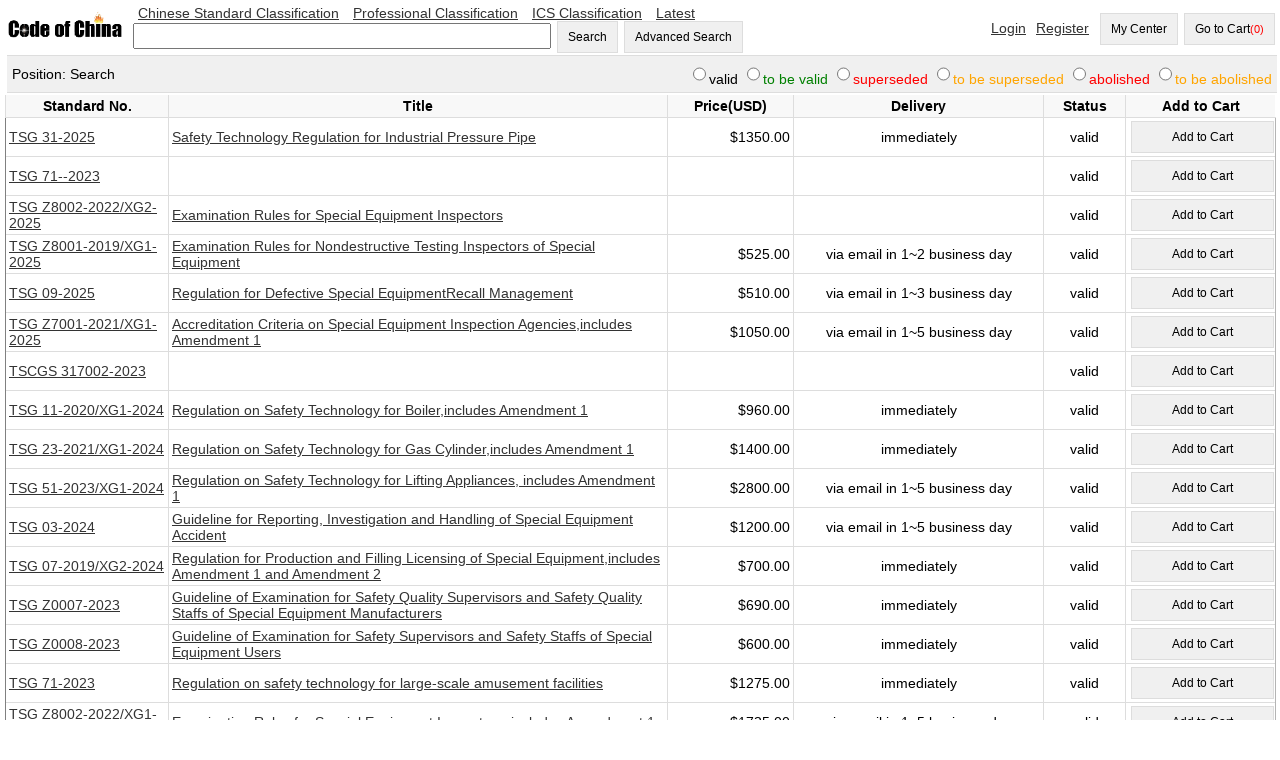

--- FILE ---
content_type: text/html;=;charset=UTF-8
request_url: https://codeofchina.com/search/default.html?advance=true&word03=TSG
body_size: 38688
content:
<!DOCTYPE html>
<html>
<head>
<title id="titleId">Search Result-Code of China</title>
<meta name="viewport" content="width=device-width,initial-scale=1.0">
<meta http-equiv="Content-Type" content="text/html; charset=UTF-8">
<meta name="baidu-site-verification" content="ESRxjyYT5e" />
<meta name="keywords" content="Search Result - Code of China"/>
<meta name="description" content="Search Result - Code of China"/>
<link href="../index/style.css" rel="stylesheet" type="text/css" />   
<link href="style.css" rel="stylesheet" type="text/css" />   
<script type="text/javascript" src="fbase/fcommon.js"></script>  
<script type="text/javascript" src="fbase/ws.js"></script>  
<script type="text/javascript" src="fbase/mart.js"></script>           
<script type="text/javascript" src="../index/handler.js"></script>           
<script type="text/javascript" src="../user/handler.js"></script>           
<script type="text/javascript" src="handler.js"></script>    
<script type="text/javascript">
    addProduct = function(code, name, price, time, fileName){
        if (window.wade.empty(price)){
            alert("The price is not available yet, please input your email to keep you updated!");
            window.location.href = "../standard/" + fileName + ".html?remindprice=true";
            return;
        }
        var pnumber = Number(price);
        if (pnumber < 0.00001){
            alert("The price is not available yet, please input your email to keep you updated!");
            window.location.href = "../standard/" + fileName + ".html?remindprice=true";
            return;
        }         
        window.User.addProduct(code, name, price, time, fileName);
    }
    
</script>  
<script type="text/javascript">
    var resize = function(){
        window.mart.resize();
    };
    startResize=function(){
        var w=window.wade;
        var mt=window.mart;
        w.addEvent("resize", window, resize);
        mt.resize();
    };
    window.showSign = function(a){
        var w = window.wade;
        startResize();
        var userName = w.getCookie("forward_user_name");
        if (w.full(userName)){
            window.currentEmail = userName;
            w.ht("signSpace", "Hello, <span id=\"userName\">" + userName + "</span><span><a class=\"menu2\" onclick=\"window.dropUser();\">Logout</a>");
        }
        else{
            w.ht("signSpace", "<a href=\"../login/default.html\" class=\"menu2\">Login</a><a href=\"../signup/default.html\" class=\"menu2\">Register</a>");
        }
    };
</script>
<script async src="https://www.googletagmanager.com/gtag/js?id=AW-1019258409"></script>
<script async src="https://www.googletagmanager.com/gtag/js?id=G-EGL6P1H1FZ"></script>
<script>
  window.dataLayer = window.dataLayer || [];
  function gtag(){dataLayer.push(arguments);}
  gtag('js', new Date());
  gtag('config', 'G-EGL6P1H1FZ');
  gtag('config', 'AW-1019258409', {'allow_enhanced_conversions': true });
</script>
</head>
<body onload="window.showSign();showPages();window.Search.changeDelivery();window.Search.statusSelection();window.User.showProducts();window.Search.showPage(202)">
<input id="token" type="hidden" value="7437A8EF431903E01769391675853">
<span id="today" style="display:none;">2026-1-26</span>
<span id="ipAddress" style="display:none;">13.59.167.184</span>
<div class="space desktop" style="display:none;">
<table width="100%"  cellpadding="0" cellspacing="0">
  <tr> 
    <td width="10%"><a onclick="window.location='../'"><img src="../codeofchina.gif" width="120" alt="Code of China"/></a></td>  
    <td  width="55%"> 
        <a href="../chinese/default.html" class="menu2">Chinese Standard Classification</a>
        <a href="../professional/default.html" class="menu2">Professional Classification</a>
        <a href="../ics/default.html" class="menu2">ICS Classification</a>
        <a href="../latest/1.html" class="menu2">Latest</a>
        <br/>
        <input id="keyword" type="text" size="50" onkeyup="window.Search.onKeyUp(event, false);"/>
        <button onclick="window.Index.searchByWords();">Search</button>
        <button onclick="window.Index.openAdvance();">Advanced Search</button>
    </td>    
   
    <td width="35%" align="right">
        <span id="signSpace"></span>
        <button onclick="window.wade.open('../order/default.html');">My Center</button>
        <button id="myCartLinker" onclick="window.wade.open('../cart/default.html');">Go to Cart</button>
   </td>
  </tr>
</table>   
<table width="100%"  cellpadding="0" cellspacing="0" class="guide">
    <tr >
        <td width="20%" style="padding: 5px;">Position: Search</td>
        <td width="80%" align="right" valign="top" style="padding: 5px;">
            <span><input onclick="window.Search.selectStatus(this)" id="statusbox1" name="status" type="radio" value="valid"/>valid</span>
            <span class="Green-row"><input onclick="window.Search.selectStatus(this)" id="statusbox2" name="status" type="radio" value="to be valid"/>to be valid</span>
            <span class="Red-row"><input onclick="window.Search.selectStatus(this)" id="statusbox3" name="status" type="radio" value="superseded"/>superseded</span>
            <span class="Yellow-row"><input onclick="window.Search.selectStatus(this)" id="statusbox4" name="status" type="radio" value="to be superseded"/>to be superseded</span>
            <span class="Red-row"><input onclick="window.Search.selectStatus(this)" id="statusbox5" name="status" type="radio" value="abolished"/>abolished</span>
            <span class="Yellow-row"><input onclick="window.Search.selectStatus(this)" id="statusbox6" name="status" type="radio" value="to be abolished"/>to be abolished</span>
            
        </td>
    </tr>    
</table>    
<table width="100%"  cellpadding="0" cellspacing="0">
    <tr>
        <td width="100%" valign="top">
            <table width="100%"  cellpadding="0" cellspacing="0">
                <tr class="Grid-head">
                   <td width="13%">Standard No.</td>
                   <td width="40%">Title</td>
                   <td width="10%">Price(USD)</td>
                   <td width="20%">Delivery</td>
                   <td width="5%">Status</td>
                   <td width="12%">Add to Cart</td>
                </tr>
<tr id="TSG 31-2025;row" class="Grid-row">
<td width="13%"><a target="_blank" href="../standard/TSG31-2025.html"><span id="TSG 31-2025;code">TSG 31-2025</span></a></td>
<td width="40%"><a target="_blank" href="../standard/TSG31-2025.html"><span id="TSG 31-2025;name">Safety Technology Regulation for Industrial Pressure Pipe</span></a></td>
<td width="10%" align="right"><span id="TSG 31-2025;1" name="price">1350.0</span></td>
<td width="20%" align="center"><span id="TSG 31-2025;delivery" name="delivery">via email in 1 business day</span></td>
<td width="5%" align="center"><span id="TSG 31-2025;status" name="status">valid</span><span id="TSG 31-2025;BC43C7BFD99D25861760944038687" name="statusDate" style="display:none;">,,2026-1-1</span></td>
<td width="12%" align="right"><button style="width:100%;" onclick="addProduct('TSG 31-2025','Safety Technology Regulation for Industrial Pressure Pipe', '1350.0', '1', 'TSG31-2025')">Add to Cart</button></td>
</tr>
<tr id="TSG 71--2023;row" class="Grid-row">
<td width="13%"><a target="_blank" href="../standard/TSG71--2023.html"><span id="TSG 71--2023;code">TSG 71--2023</span></a></td>
<td width="40%"><a target="_blank" href="../standard/TSG71--2023.html"><span id="TSG 71--2023;name"></span></a></td>
<td width="10%" align="right"><span id="TSG 71--2023;" name="price"></span></td>
<td width="20%" align="center"><span id="TSG 71--2023;delivery" name="delivery">via email in  business day</span></td>
<td width="5%" align="center"><span id="TSG 71--2023;status" name="status">valid</span><span id="TSG 71--2023;736E4B89FA7BF9FA1755662159649" name="statusDate" style="display:none;">,,</span></td>
<td width="12%" align="right"><button style="width:100%;" onclick="addProduct('TSG 71--2023','', '', '', 'TSG71--2023')">Add to Cart</button></td>
</tr>
<tr id="TSG Z8002-2022/XG2-2025;row" class="Grid-row">
<td width="13%"><a target="_blank" href="../standard/TSGZ8002-2022XG2-2025.html"><span id="TSG Z8002-2022/XG2-2025;code">TSG Z8002-2022/XG2-2025</span></a></td>
<td width="40%"><a target="_blank" href="../standard/TSGZ8002-2022XG2-2025.html"><span id="TSG Z8002-2022/XG2-2025;name">Examination Rules for Special Equipment Inspectors</span></a></td>
<td width="10%" align="right"><span id="TSG Z8002-2022/XG2-2025;" name="price"></span></td>
<td width="20%" align="center"><span id="TSG Z8002-2022/XG2-2025;delivery" name="delivery">via email in  business day</span></td>
<td width="5%" align="center"><span id="TSG Z8002-2022/XG2-2025;status" name="status">valid</span><span id="TSG Z8002-2022/XG2-2025;CBCA11AD4899A28B1754992330239" name="statusDate" style="display:none;">,,2025-7-22</span></td>
<td width="12%" align="right"><button style="width:100%;" onclick="addProduct('TSG Z8002-2022/XG2-2025','Examination Rules for Special Equipment Inspectors', '', '', 'TSGZ8002-2022XG2-2025')">Add to Cart</button></td>
</tr>
<tr id="TSG Z8001-2019/XG1-2025;row" class="Grid-row">
<td width="13%"><a target="_blank" href="../standard/TSGZ8001-2019XG1-2025.html"><span id="TSG Z8001-2019/XG1-2025;code">TSG Z8001-2019/XG1-2025</span></a></td>
<td width="40%"><a target="_blank" href="../standard/TSGZ8001-2019XG1-2025.html"><span id="TSG Z8001-2019/XG1-2025;name">Examination Rules for Nondestructive Testing Inspectors of Special Equipment</span></a></td>
<td width="10%" align="right"><span id="TSG Z8001-2019/XG1-2025;1~2" name="price">525.0</span></td>
<td width="20%" align="center"><span id="TSG Z8001-2019/XG1-2025;delivery" name="delivery">via email in 1~2 business day</span></td>
<td width="5%" align="center"><span id="TSG Z8001-2019/XG1-2025;status" name="status">valid</span><span id="TSG Z8001-2019/XG1-2025;9D743639D6C27E961754992327416" name="statusDate" style="display:none;">,,2025-7-22</span></td>
<td width="12%" align="right"><button style="width:100%;" onclick="addProduct('TSG Z8001-2019/XG1-2025','Examination Rules for Nondestructive Testing Inspectors of Special Equipment', '525.0', '1~2', 'TSGZ8001-2019XG1-2025')">Add to Cart</button></td>
</tr>
<tr id="TSG 09-2025;row" class="Grid-row">
<td width="13%"><a target="_blank" href="../standard/TSG09-2025.html"><span id="TSG 09-2025;code">TSG 09-2025</span></a></td>
<td width="40%"><a target="_blank" href="../standard/TSG09-2025.html"><span id="TSG 09-2025;name">Regulation for Defective Special EquipmentRecall Management</span></a></td>
<td width="10%" align="right"><span id="TSG 09-2025;1~3" name="price">510.0</span></td>
<td width="20%" align="center"><span id="TSG 09-2025;delivery" name="delivery">via email in 1~3 business day</span></td>
<td width="5%" align="center"><span id="TSG 09-2025;status" name="status">valid</span><span id="TSG 09-2025;5307B8AB94B63B981744940420796" name="statusDate" style="display:none;">,,2025-8-1</span></td>
<td width="12%" align="right"><button style="width:100%;" onclick="addProduct('TSG 09-2025','Regulation for Defective Special EquipmentRecall Management', '510.0', '1~3', 'TSG09-2025')">Add to Cart</button></td>
</tr>
<tr id="TSG Z7001-2021/XG1-2025;row" class="Grid-row">
<td width="13%"><a target="_blank" href="../standard/TSGZ7001-2021XG1-2025.html"><span id="TSG Z7001-2021/XG1-2025;code">TSG Z7001-2021/XG1-2025</span></a></td>
<td width="40%"><a target="_blank" href="../standard/TSGZ7001-2021XG1-2025.html"><span id="TSG Z7001-2021/XG1-2025;name">Accreditation Criteria on Special Equipment Inspection Agencies,includes Amendment 1</span></a></td>
<td width="10%" align="right"><span id="TSG Z7001-2021/XG1-2025;1~5" name="price">1050.0</span></td>
<td width="20%" align="center"><span id="TSG Z7001-2021/XG1-2025;delivery" name="delivery">via email in 1~5 business day</span></td>
<td width="5%" align="center"><span id="TSG Z7001-2021/XG1-2025;status" name="status">valid</span><span id="TSG Z7001-2021/XG1-2025;3C651793499185651740724602236" name="statusDate" style="display:none;">,,2025-4-1</span></td>
<td width="12%" align="right"><button style="width:100%;" onclick="addProduct('TSG Z7001-2021/XG1-2025','Accreditation Criteria on Special Equipment Inspection Agencies,includes Amendment 1', '1050.0', '1~5', 'TSGZ7001-2021XG1-2025')">Add to Cart</button></td>
</tr>
<tr id="TSCGS 317002-2023;row" class="Grid-row">
<td width="13%"><a target="_blank" href="../standard/TSCGS317002-2023.html"><span id="TSCGS 317002-2023;code">TSCGS 317002-2023</span></a></td>
<td width="40%"><a target="_blank" href="../standard/TSCGS317002-2023.html"><span id="TSCGS 317002-2023;name"></span></a></td>
<td width="10%" align="right"><span id="TSCGS 317002-2023;" name="price"></span></td>
<td width="20%" align="center"><span id="TSCGS 317002-2023;delivery" name="delivery">via email in  business day</span></td>
<td width="5%" align="center"><span id="TSCGS 317002-2023;status" name="status">valid</span><span id="TSCGS 317002-2023;B7A8C9A139B034071731380748674" name="statusDate" style="display:none;">,,</span></td>
<td width="12%" align="right"><button style="width:100%;" onclick="addProduct('TSCGS 317002-2023','', '', '', 'TSCGS317002-2023')">Add to Cart</button></td>
</tr>
<tr id="TSG 11-2020/XG1-2024;row" class="Grid-row">
<td width="13%"><a target="_blank" href="../standard/TSG11-2020XG1-2024.html"><span id="TSG 11-2020/XG1-2024;code">TSG 11-2020/XG1-2024</span></a></td>
<td width="40%"><a target="_blank" href="../standard/TSG11-2020XG1-2024.html"><span id="TSG 11-2020/XG1-2024;name">Regulation on Safety Technology for Boiler,includes Amendment 1</span></a></td>
<td width="10%" align="right"><span id="TSG 11-2020/XG1-2024;1" name="price">960.0</span></td>
<td width="20%" align="center"><span id="TSG 11-2020/XG1-2024;delivery" name="delivery">via email in 1 business day</span></td>
<td width="5%" align="center"><span id="TSG 11-2020/XG1-2024;status" name="status">valid</span><span id="TSG 11-2020/XG1-2024;3674B811D7E6AEDE1728691837642" name="statusDate" style="display:none;">,,2025-1-1</span></td>
<td width="12%" align="right"><button style="width:100%;" onclick="addProduct('TSG 11-2020/XG1-2024','Regulation on Safety Technology for Boiler,includes Amendment 1', '960.0', '1', 'TSG11-2020XG1-2024')">Add to Cart</button></td>
</tr>
<tr id="TSG 23-2021/XG1-2024;row" class="Grid-row">
<td width="13%"><a target="_blank" href="../standard/TSG23-2021XG1-2024.html"><span id="TSG 23-2021/XG1-2024;code">TSG 23-2021/XG1-2024</span></a></td>
<td width="40%"><a target="_blank" href="../standard/TSG23-2021XG1-2024.html"><span id="TSG 23-2021/XG1-2024;name">Regulation on Safety Technology for Gas Cylinder,includes Amendment 1</span></a></td>
<td width="10%" align="right"><span id="TSG 23-2021/XG1-2024;1" name="price">1400.0</span></td>
<td width="20%" align="center"><span id="TSG 23-2021/XG1-2024;delivery" name="delivery">via email in 1 business day</span></td>
<td width="5%" align="center"><span id="TSG 23-2021/XG1-2024;status" name="status">valid</span><span id="TSG 23-2021/XG1-2024;9D5F024894E9309A1728691836367" name="statusDate" style="display:none;">,,2025-1-1</span></td>
<td width="12%" align="right"><button style="width:100%;" onclick="addProduct('TSG 23-2021/XG1-2024','Regulation on Safety Technology for Gas Cylinder,includes Amendment 1', '1400.0', '1', 'TSG23-2021XG1-2024')">Add to Cart</button></td>
</tr>
<tr id="TSG 51-2023/XG1-2024;row" class="Grid-row">
<td width="13%"><a target="_blank" href="../standard/TSG51-2023XG1-2024.html"><span id="TSG 51-2023/XG1-2024;code">TSG 51-2023/XG1-2024</span></a></td>
<td width="40%"><a target="_blank" href="../standard/TSG51-2023XG1-2024.html"><span id="TSG 51-2023/XG1-2024;name">Regulation on Safety Technology for Lifting Appliances, includes Amendment 1</span></a></td>
<td width="10%" align="right"><span id="TSG 51-2023/XG1-2024;1~5" name="price">2800.0</span></td>
<td width="20%" align="center"><span id="TSG 51-2023/XG1-2024;delivery" name="delivery">via email in 1~5 business day</span></td>
<td width="5%" align="center"><span id="TSG 51-2023/XG1-2024;status" name="status">valid</span><span id="TSG 51-2023/XG1-2024;9CF3054AFE3BADA71728691833726" name="statusDate" style="display:none;">,,2024-11-1</span></td>
<td width="12%" align="right"><button style="width:100%;" onclick="addProduct('TSG 51-2023/XG1-2024','Regulation on Safety Technology for Lifting Appliances, includes Amendment 1', '2800.0', '1~5', 'TSG51-2023XG1-2024')">Add to Cart</button></td>
</tr>
<tr id="TSG 03-2024;row" class="Grid-row">
<td width="13%"><a target="_blank" href="../standard/TSG03-2024.html"><span id="TSG 03-2024;code">TSG 03-2024</span></a></td>
<td width="40%"><a target="_blank" href="../standard/TSG03-2024.html"><span id="TSG 03-2024;name">Guideline for Reporting, Investigation and Handling of Special Equipment Accident</span></a></td>
<td width="10%" align="right"><span id="TSG 03-2024;1~5" name="price">1200.0</span></td>
<td width="20%" align="center"><span id="TSG 03-2024;delivery" name="delivery">via email in 1~5 business day</span></td>
<td width="5%" align="center"><span id="TSG 03-2024;status" name="status">valid</span><span id="TSG 03-2024;EBE1B5DB23F9AA871720099923048" name="statusDate" style="display:none;">,,2024-10-1</span></td>
<td width="12%" align="right"><button style="width:100%;" onclick="addProduct('TSG 03-2024','Guideline for Reporting, Investigation and Handling of Special Equipment Accident', '1200.0', '1~5', 'TSG03-2024')">Add to Cart</button></td>
</tr>
<tr id="TSG 07-2019/XG2-2024;row" class="Grid-row">
<td width="13%"><a target="_blank" href="../standard/TSG07-2019XG2-2024.html"><span id="TSG 07-2019/XG2-2024;code">TSG 07-2019/XG2-2024</span></a></td>
<td width="40%"><a target="_blank" href="../standard/TSG07-2019XG2-2024.html"><span id="TSG 07-2019/XG2-2024;name">Regulation for Production and Filling Licensing of Special Equipment,includes Amendment 1 and Amendment 2</span></a></td>
<td width="10%" align="right"><span id="TSG 07-2019/XG2-2024;1" name="price">700.0</span></td>
<td width="20%" align="center"><span id="TSG 07-2019/XG2-2024;delivery" name="delivery">via email in 1 business day</span></td>
<td width="5%" align="center"><span id="TSG 07-2019/XG2-2024;status" name="status">valid</span><span id="TSG 07-2019/XG2-2024;9F5EE03854D765BF1718455490991" name="statusDate" style="display:none;">,,2024-6-1</span></td>
<td width="12%" align="right"><button style="width:100%;" onclick="addProduct('TSG 07-2019/XG2-2024','Regulation for Production and Filling Licensing of Special Equipment,includes Amendment 1 and Amendment 2', '700.0', '1', 'TSG07-2019XG2-2024')">Add to Cart</button></td>
</tr>
<tr id="TSG Z0007-2023;row" class="Grid-row">
<td width="13%"><a target="_blank" href="../standard/TSGZ0007-2023.html"><span id="TSG Z0007-2023;code">TSG Z0007-2023</span></a></td>
<td width="40%"><a target="_blank" href="../standard/TSGZ0007-2023.html"><span id="TSG Z0007-2023;name">Guideline of Examination for Safety Quality Supervisors and Safety Quality Staffs of Special Equipment Manufacturers</span></a></td>
<td width="10%" align="right"><span id="TSG Z0007-2023;1" name="price">690.0</span></td>
<td width="20%" align="center"><span id="TSG Z0007-2023;delivery" name="delivery">via email in 1 business day</span></td>
<td width="5%" align="center"><span id="TSG Z0007-2023;status" name="status">valid</span><span id="TSG Z0007-2023;580225A7F8C78F491704205239178" name="statusDate" style="display:none;">,,2024-3-1</span></td>
<td width="12%" align="right"><button style="width:100%;" onclick="addProduct('TSG Z0007-2023','Guideline of Examination for Safety Quality Supervisors and Safety Quality Staffs of Special Equipment Manufacturers', '690.0', '1', 'TSGZ0007-2023')">Add to Cart</button></td>
</tr>
<tr id="TSG Z0008-2023;row" class="Grid-row">
<td width="13%"><a target="_blank" href="../standard/TSGZ0008-2023.html"><span id="TSG Z0008-2023;code">TSG Z0008-2023</span></a></td>
<td width="40%"><a target="_blank" href="../standard/TSGZ0008-2023.html"><span id="TSG Z0008-2023;name">Guideline of Examination for Safety Supervisors and Safety Staffs of Special Equipment Users</span></a></td>
<td width="10%" align="right"><span id="TSG Z0008-2023;1" name="price">600.0</span></td>
<td width="20%" align="center"><span id="TSG Z0008-2023;delivery" name="delivery">via email in 1 business day</span></td>
<td width="5%" align="center"><span id="TSG Z0008-2023;status" name="status">valid</span><span id="TSG Z0008-2023;896A5B20F7BAFFF01704205232669" name="statusDate" style="display:none;">,,2024-3-1</span></td>
<td width="12%" align="right"><button style="width:100%;" onclick="addProduct('TSG Z0008-2023','Guideline of Examination for Safety Supervisors and Safety Staffs of Special Equipment Users', '600.0', '1', 'TSGZ0008-2023')">Add to Cart</button></td>
</tr>
<tr id="TSG 71-2023;row" class="Grid-row">
<td width="13%"><a target="_blank" href="../standard/TSG71-2023.html"><span id="TSG 71-2023;code">TSG 71-2023</span></a></td>
<td width="40%"><a target="_blank" href="../standard/TSG71-2023.html"><span id="TSG 71-2023;name">Regulation on safety technology for large-scale amusement facilities </span></a></td>
<td width="10%" align="right"><span id="TSG 71-2023;1" name="price">1275.0</span></td>
<td width="20%" align="center"><span id="TSG 71-2023;delivery" name="delivery">via email in 1 business day</span></td>
<td width="5%" align="center"><span id="TSG 71-2023;status" name="status">valid</span><span id="TSG 71-2023;1701938339178000f16ea5568ecb0b82" name="statusDate" style="display:none;">,,2023-11-29</span></td>
<td width="12%" align="right"><button style="width:100%;" onclick="addProduct('TSG 71-2023','Regulation on safety technology for large-scale amusement facilities ', '1275.0', '1', 'TSG71-2023')">Add to Cart</button></td>
</tr>
<tr id="TSG Z8002-2022/XG1-2023;row" class="Grid-row">
<td width="13%"><a target="_blank" href="../standard/TSGZ8002-2022XG1-2023.html"><span id="TSG Z8002-2022/XG1-2023;code">TSG Z8002-2022/XG1-2023</span></a></td>
<td width="40%"><a target="_blank" href="../standard/TSGZ8002-2022XG1-2023.html"><span id="TSG Z8002-2022/XG1-2023;name">Examination Rules for Special Equipment Inspectors, includes Amendment 1 </span></a></td>
<td width="10%" align="right"><span id="TSG Z8002-2022/XG1-2023;1~5" name="price">1725.0</span></td>
<td width="20%" align="center"><span id="TSG Z8002-2022/XG1-2023;delivery" name="delivery">via email in 1~5 business day</span></td>
<td width="5%" align="center"><span id="TSG Z8002-2022/XG1-2023;status" name="status">valid</span><span id="TSG Z8002-2022/XG1-2023;C645A7FC373DD1181701055600804" name="statusDate" style="display:none;">,,2022-10-1</span></td>
<td width="12%" align="right"><button style="width:100%;" onclick="addProduct('TSG Z8002-2022/XG1-2023','Examination Rules for Special Equipment Inspectors, includes Amendment 1 ', '1725.0', '1~5', 'TSGZ8002-2022XG1-2023')">Add to Cart</button></td>
</tr>
<tr id="TSG D7002-2023;row" class="Grid-row">
<td width="13%"><a target="_blank" href="../standard/TSGD7002-2023.html"><span id="TSG D7002-2023;code">TSG D7002-2023</span></a></td>
<td width="40%"><a target="_blank" href="../standard/TSGD7002-2023.html"><span id="TSG D7002-2023;name">Pressure Piping Components Type Test Regulation</span></a></td>
<td width="10%" align="right"><span id="TSG D7002-2023;1" name="price">1300.0</span></td>
<td width="20%" align="center"><span id="TSG D7002-2023;delivery" name="delivery">via email in 1 business day</span></td>
<td width="5%" align="center"><span id="TSG D7002-2023;status" name="status">valid</span><span id="TSG D7002-2023;1690202683989000bd67df95335b418c" name="statusDate" style="display:none;">,,2023-10-1</span></td>
<td width="12%" align="right"><button style="width:100%;" onclick="addProduct('TSG D7002-2023','Pressure Piping Components Type Test Regulation', '1300.0', '1', 'TSGD7002-2023')">Add to Cart</button></td>
</tr>
<tr id="TSG 51-2023;row" class="Grid-row">
<td width="13%"><a target="_blank" href="../standard/TSG51-2023.html"><span id="TSG 51-2023;code">TSG 51-2023</span></a></td>
<td width="40%"><a target="_blank" href="../standard/TSG51-2023.html"><span id="TSG 51-2023;name">Pressure Piping Components Type Test Regulation</span></a></td>
<td width="10%" align="right"><span id="TSG 51-2023;1~5" name="price">2800.0</span></td>
<td width="20%" align="center"><span id="TSG 51-2023;delivery" name="delivery">via email in 1~5 business day</span></td>
<td width="5%" align="center"><span id="TSG 51-2023;status" name="status">superseded</span><span id="TSG 51-2023;D92D0EFCDD4A55511685438812429" name="statusDate" style="display:none;">,2024-11-1,2023-10-1</span></td>
<td width="12%" align="right"><button style="width:100%;" onclick="addProduct('TSG 51-2023','Pressure Piping Components Type Test Regulation', '2800.0', '1~5', 'TSG51-2023')">Add to Cart</button></td>
</tr>
<tr id="TSC7508-2008;row" class="Grid-row">
<td width="13%"><a target="_blank" href="../standard/TSC7508-2008.html"><span id="TSC7508-2008;code">TSC7508-2008</span></a></td>
<td width="40%"><a target="_blank" href="../standard/TSC7508-2008.html"><span id="TSC7508-2008;name"></span></a></td>
<td width="10%" align="right"><span id="TSC7508-2008;" name="price"></span></td>
<td width="20%" align="center"><span id="TSC7508-2008;delivery" name="delivery">via email in  business day</span></td>
<td width="5%" align="center"><span id="TSC7508-2008;status" name="status">valid</span><span id="TSC7508-2008;969398C38B0F90A61681872452805" name="statusDate" style="display:none;">,,</span></td>
<td width="12%" align="right"><button style="width:100%;" onclick="addProduct('TSC7508-2008','', '', '', 'TSC7508-2008')">Add to Cart</button></td>
</tr>
<tr id="TSC7006G-2006;row" class="Grid-row">
<td width="13%"><a target="_blank" href="../standard/TSC7006G-2006.html"><span id="TSC7006G-2006;code">TSC7006G-2006</span></a></td>
<td width="40%"><a target="_blank" href="../standard/TSC7006G-2006.html"><span id="TSC7006G-2006;name"></span></a></td>
<td width="10%" align="right"><span id="TSC7006G-2006;" name="price"></span></td>
<td width="20%" align="center"><span id="TSC7006G-2006;delivery" name="delivery">via email in  business day</span></td>
<td width="5%" align="center"><span id="TSC7006G-2006;status" name="status">valid</span><span id="TSC7006G-2006;FB3EAC08CC1371F71681872452736" name="statusDate" style="display:none;">,,</span></td>
<td width="12%" align="right"><button style="width:100%;" onclick="addProduct('TSC7006G-2006','', '', '', 'TSC7006G-2006')">Add to Cart</button></td>
</tr>
                <tr> <td colspan="5" align="center">
                     <div id="pageInfo" style="display: none;">
                         <a id="nextPage" onclick="window.Search.previousPage()"> <u>Previous Page</u></a>&nbsp;&nbsp;&nbsp;&nbsp;
                         <a id="nextPage" onclick="window.Search.nextPage()"><u>Next Page</u></a>
                      <p/> 
                     </div>
                     <div id="pageInfoSite"></div>     
                </td></tr>
            </table>
        </td>
</tr>
</table>
<br/>
<div id="notResultId" style="font-weight:bold;"></div>
<br/>
</div>
<div class="mobile"  style="display:none;">
    <table width="100%"  cellpadding="0" cellspacing="0">
      <tr> 
        <td width="20%"><a onclick="window.location='../'"><img src="../codeofchina.gif" width="120" alt="Code of China"/></a></td>  
        <td width="80" align="right">
            <button id="myCartLinker" onclick="window.wade.open('../cart/default.html', true);">Go to Cart</button>
       </td>
      </tr>
    </table>  
</div>
<div class="mobile" style="display: none;">
<table width="100%"  cellpadding="0" cellspacing="0" class="guide">
    <tr><td class="guide" style='padding: 5px;'>Search</td></tr>
</table>   
<br/>
<table width="100%"  cellpadding="0" cellspacing="0">
<tr>
<td  style="padding: 10px; border-bottom: 1px solid rgb(221,221,221);">
<a target="_blank" href="../standard/TSG31-2025.html" class="menu2">TSG 31-2025 Safety Technology Regulation for Industrial Pressure Pipe</a>&nbsp;
<br/><span class="status">&nbsp;&nbsp;Issued on: 2025-10-15 &nbsp; Price(USD): 1350.0</span>
</td>
</tr>
<tr>
<td  style="padding: 10px; border-bottom: 1px solid rgb(221,221,221);">
<a target="_blank" href="../standard/TSG71--2023.html" class="menu2">TSG 71--2023 </a>&nbsp;
<br/><span class="status">&nbsp;&nbsp;Issued on:  &nbsp; Price(USD): </span>
</td>
</tr>
<tr>
<td  style="padding: 10px; border-bottom: 1px solid rgb(221,221,221);">
<a target="_blank" href="../standard/TSGZ8002-2022XG2-2025.html" class="menu2">TSG Z8002-2022/XG2-2025 Examination Rules for Special Equipment Inspectors</a>&nbsp;
<br/><span class="status">&nbsp;&nbsp;Issued on: 2025-07-22 &nbsp; Price(USD): </span>
</td>
</tr>
<tr>
<td  style="padding: 10px; border-bottom: 1px solid rgb(221,221,221);">
<a target="_blank" href="../standard/TSGZ8001-2019XG1-2025.html" class="menu2">TSG Z8001-2019/XG1-2025 Examination Rules for Nondestructive Testing Inspectors of Special Equipment</a>&nbsp;
<br/><span class="status">&nbsp;&nbsp;Issued on: 2025-07-22 &nbsp; Price(USD): 525.0</span>
</td>
</tr>
<tr>
<td  style="padding: 10px; border-bottom: 1px solid rgb(221,221,221);">
<a target="_blank" href="../standard/TSG09-2025.html" class="menu2">TSG 09-2025 Regulation for Defective Special EquipmentRecall Management</a>&nbsp;
<br/><span class="status">&nbsp;&nbsp;Issued on: 2025-04-08 &nbsp; Price(USD): 510.0</span>
</td>
</tr>
<tr>
<td  style="padding: 10px; border-bottom: 1px solid rgb(221,221,221);">
<a target="_blank" href="../standard/TSGZ7001-2021XG1-2025.html" class="menu2">TSG Z7001-2021/XG1-2025 Accreditation Criteria on Special Equipment Inspection Agencies,includes Amendment 1</a>&nbsp;
<br/><span class="status">&nbsp;&nbsp;Issued on: 2025-02-20 &nbsp; Price(USD): 1050.0</span>
</td>
</tr>
<tr>
<td  style="padding: 10px; border-bottom: 1px solid rgb(221,221,221);">
<a target="_blank" href="../standard/TSCGS317002-2023.html" class="menu2">TSCGS 317002-2023 </a>&nbsp;
<br/><span class="status">&nbsp;&nbsp;Issued on:  &nbsp; Price(USD): </span>
</td>
</tr>
<tr>
<td  style="padding: 10px; border-bottom: 1px solid rgb(221,221,221);">
<a target="_blank" href="../standard/TSG11-2020XG1-2024.html" class="menu2">TSG 11-2020/XG1-2024 Regulation on Safety Technology for Boiler,includes Amendment 1</a>&nbsp;
<br/><span class="status">&nbsp;&nbsp;Issued on: 2024-09-26 &nbsp; Price(USD): 960.0</span>
</td>
</tr>
<tr>
<td  style="padding: 10px; border-bottom: 1px solid rgb(221,221,221);">
<a target="_blank" href="../standard/TSG23-2021XG1-2024.html" class="menu2">TSG 23-2021/XG1-2024 Regulation on Safety Technology for Gas Cylinder,includes Amendment 1</a>&nbsp;
<br/><span class="status">&nbsp;&nbsp;Issued on: 2024-09-26 &nbsp; Price(USD): 1400.0</span>
</td>
</tr>
<tr>
<td  style="padding: 10px; border-bottom: 1px solid rgb(221,221,221);">
<a target="_blank" href="../standard/TSG51-2023XG1-2024.html" class="menu2">TSG 51-2023/XG1-2024 Regulation on Safety Technology for Lifting Appliances, includes Amendment 1</a>&nbsp;
<br/><span class="status">&nbsp;&nbsp;Issued on: 2024-09-26 &nbsp; Price(USD): 2800.0</span>
</td>
</tr>
<tr>
<td  style="padding: 10px; border-bottom: 1px solid rgb(221,221,221);">
<a target="_blank" href="../standard/TSG03-2024.html" class="menu2">TSG 03-2024 Guideline for Reporting, Investigation and Handling of Special Equipment Accident</a>&nbsp;
<br/><span class="status">&nbsp;&nbsp;Issued on: 2024-07-03 &nbsp; Price(USD): 1200.0</span>
</td>
</tr>
<tr>
<td  style="padding: 10px; border-bottom: 1px solid rgb(221,221,221);">
<a target="_blank" href="../standard/TSG07-2019XG2-2024.html" class="menu2">TSG 07-2019/XG2-2024 Regulation for Production and Filling Licensing of Special Equipment,includes Amendment 1 and Amendment 2</a>&nbsp;
<br/><span class="status">&nbsp;&nbsp;Issued on: 2024-01-30 &nbsp; Price(USD): 700.0</span>
</td>
</tr>
<tr>
<td  style="padding: 10px; border-bottom: 1px solid rgb(221,221,221);">
<a target="_blank" href="../standard/TSGZ0007-2023.html" class="menu2">TSG Z0007-2023 Guideline of Examination for Safety Quality Supervisors and Safety Quality Staffs of Special Equipment Manufacturers</a>&nbsp;
<br/><span class="status">&nbsp;&nbsp;Issued on: 2023-12-19 &nbsp; Price(USD): 690.0</span>
</td>
</tr>
<tr>
<td  style="padding: 10px; border-bottom: 1px solid rgb(221,221,221);">
<a target="_blank" href="../standard/TSGZ0008-2023.html" class="menu2">TSG Z0008-2023 Guideline of Examination for Safety Supervisors and Safety Staffs of Special Equipment Users</a>&nbsp;
<br/><span class="status">&nbsp;&nbsp;Issued on: 2023-12-19 &nbsp; Price(USD): 600.0</span>
</td>
</tr>
<tr>
<td  style="padding: 10px; border-bottom: 1px solid rgb(221,221,221);">
<a target="_blank" href="../standard/TSG71-2023.html" class="menu2">TSG 71-2023 Regulation on safety technology for large-scale amusement facilities </a>&nbsp;
<br/><span class="status">&nbsp;&nbsp;Issued on: 2023-11-29 &nbsp; Price(USD): 1275.0</span>
</td>
</tr>
<tr>
<td  style="padding: 10px; border-bottom: 1px solid rgb(221,221,221);">
<a target="_blank" href="../standard/TSGZ8002-2022XG1-2023.html" class="menu2">TSG Z8002-2022/XG1-2023 Examination Rules for Special Equipment Inspectors, includes Amendment 1 </a>&nbsp;
<br/><span class="status">&nbsp;&nbsp;Issued on: 2023-11-09 &nbsp; Price(USD): 1725.0</span>
</td>
</tr>
<tr>
<td  style="padding: 10px; border-bottom: 1px solid rgb(221,221,221);">
<a target="_blank" href="../standard/TSGD7002-2023.html" class="menu2">TSG D7002-2023 Pressure Piping Components Type Test Regulation</a>&nbsp;
<br/><span class="status">&nbsp;&nbsp;Issued on: 2023-07-07 &nbsp; Price(USD): 1300.0</span>
</td>
</tr>
<tr>
<td  style="padding: 10px; border-bottom: 1px solid rgb(221,221,221);">
<a target="_blank" href="../standard/TSG51-2023.html" class="menu2">TSG 51-2023 Pressure Piping Components Type Test Regulation</a>&nbsp;
<br/><span class="status">&nbsp;&nbsp;Issued on: 2023-07-07 &nbsp; Price(USD): 2800.0</span>
</td>
</tr>
<tr>
<td  style="padding: 10px; border-bottom: 1px solid rgb(221,221,221);">
<a target="_blank" href="../standard/TSC7508-2008.html" class="menu2">TSC7508-2008 </a>&nbsp;
<br/><span class="status">&nbsp;&nbsp;Issued on:  &nbsp; Price(USD): </span>
</td>
</tr>
<tr>
<td  style="padding: 10px; border-bottom: 1px solid rgb(221,221,221);">
<a target="_blank" href="../standard/TSC7006G-2006.html" class="menu2">TSC7006G-2006 </a>&nbsp;
<br/><span class="status">&nbsp;&nbsp;Issued on:  &nbsp; Price(USD): </span>
</td>
</tr>
</table>
<div id="pagebar" style="display: none;padding: 10px">
    <div id="pagestatus" style="padding: 5px;"></div>
    <div id="pageitems"  style="padding: 10px 2px 10px 2px;"></div>
</div>
<script type="text/javascript">
    var w = window.wade;
    var count = 202;
    var pc =  20;
    pageUrl = function(a){
        var url = w.trim(document.location);
        var ts = url.split("?");
        var ps = w.params();
        ps.page = a;
        var ds = w.toParams(ps, true);
        var rs = ts[0] + "?" + ds;
        return rs;
    };
    pageLinker = function(a, b){
        var tt = b;
        if (w.none(tt)){
            tt = "[" + a + "]";
        }
        return "<a style='padding: 10px;' href='" + pageUrl(a) + "'>" + tt + "</a>";
    };
    showPages = function(){
        w.show("pagebar");
        var cpage = w.param("page");
        if (w.none(cpage)){
            cpage = 1;
        }
        cpage = parseInt(cpage);
        var cr = count % pc;
        var ep = parseInt(count / pc);
        if (cr > 0){
            ep += 1;
        }
        var ht = "";
        if (ep > 1){
            ht = pageLinker("1", "First");
            var pcount = 0;
            var start = cpage + 1;
            for (var i = start; i <= ep; i++){
                ht += pageLinker(i);
                pcount += 1;
                if (pcount >= 10){
                    break;
                }
            }
            ht += pageLinker(ep, "End");
        }
        w.ht("pageitems", ht);
        var pht = "";
        if(ep > 1){
            pht = "<span class='status'>" + cpage + "/" + ep + "</span>";
        }
        w.ht("pagestatus", pht);
    }
</script>  
</div>
<div align="center" class="foot desktop" style="display:none;">
        <a href="../aboutus/">About Us</a> &nbsp;&nbsp;| &nbsp;&nbsp;
        <a href="../contactus/">Contact Us</a> &nbsp;&nbsp;| &nbsp;&nbsp; 
        <a href="../term/">Terms of Service</a> &nbsp;&nbsp;| &nbsp;&nbsp;
        <a href="../privacy/">Privacy</a> &nbsp;&nbsp;| &nbsp;&nbsp;
        <a href="../refund/">Cancellation & Refund Policy</a> &nbsp;&nbsp;| &nbsp;&nbsp;
        <a href="../payment/">Payment</a>
</div>
<script async src="https://www.googletagmanager.com/gtag/js?id=AW-1019258409"></script>
<script>
  window.dataLayer = window.dataLayer || [];
  function gtag(){dataLayer.push(arguments);}
  gtag('js', new Date());
  gtag('config', 'AW-1019258409');
</script>
<div class="mobile desktop" style="display:none;">
<table width="100%"  cellpadding="0" cellspacing="0">
<tr><td align="center">
      <div style="margin: auto; padding: 10px 0px 0px 0px;">
          <span style="font-weight: bold;">Contact us via WeChat </span><br/>
          <img src="https://www.standardsofchina.com/storage/images/cocQR2026.jpg" style="width: 100px;"/>
      </div>
   </td></tr>
 <tr> 
    <td align="center"> Tel: +86-10-8572 5655 | Fax: +86-10-8581 9515 | Email: <a href="mailto:coc@codeofchina.com">coc@codeofchina.com</a>  |
    QQ: <a target=blank href=tencent://message/?uin=3680948734&Site=www.codeofchina.com&Menu=yes>3680948734</a></td>
  </tr>
  <tr> 
     <td align="center"> Copyright: Beijing COC Tech Co., Ltd. 2008-2040
<script language="javascript" type="text/javascript" src="http://js.users.51.la/2679552.js"></script>
<noscript><a href="http://www.51.la/?2679552" target="_blank"><img alt="我要啦免费统计" src="http://img.users.51.la/2679552.asp" style="border:none" /></a></noscript>
<script async src="https://www.googletagmanager.com/gtag/js?id=UA-1957331-3"></script>
<script>
  window.dataLayer = window.dataLayer || [];
  function gtag(){dataLayer.push(arguments);}
  gtag('js', new Date());
  gtag('config', 'UA-1957331-3');
</script>
</td>
  </tr>
 <tr><td colspan=3 align=center>
</td></tr>
</table>
</div>
</body>
</html>



--- FILE ---
content_type: text/html;=;charset=UTF-8
request_url: https://codeofchina.com/search/default.html?advance=true&word03=TSG/service
body_size: 253
content:
rd_startAF3A2AB6A44E392F1769391675901;52,56,51,57,48,55,49,53,50,54,68,112,73,108,83,106,66,97,76,114,90,115,88,99,74,119,85,100,72,107,78,116,71,121,67,118,86,105,87,110,89,117,65,102,84,111,82,101,70,109,69,98,75,103,81,120,77,104,80,113,79,122rd_end


--- FILE ---
content_type: text/html;=;charset=UTF-8
request_url: https://codeofchina.com/search/default.html?advance=true&word03=TSG/service
body_size: 16425
content:
rd_start(AYWXNVTW%20()%20%7a%20CBL%20LZ%20%3p%20%7aXIRBLhRZZBKR%3f%20AYWXNVTW(B7%2vB5%2vXE)%7aJVWUTJ.jfKRWN.N0%5a'fm9f6fa2f88b936m5023935201375'%5p.N4('XTF.ATLJBLU.ZRLCVXR.npBNBjRLCVXR'%2v'XIRBLhRZZBKR'%2v%5aB7%2vB5%5p%2vXE%2vABIZR)%3a%7p%2vKRNdZRL%3f%20AYWXNVTW(B7%2vB5%2vB6%2vB9%2vXE)%7aJVWUTJ.jfKRWN.N0%5a'fm9f6fa2f88b936m5023935201375'%5p.N4('XTF.ATLJBLU.ZRLCVXR.npBNBjRLCVXR'%2v'KRNdZRL'%2v%5aB7%2vB5%2vB6%2vB9%5p%2vXE%2vABIZR)%3a%7p%2vLRFTCRjRZZVTW%3f%20AYWXNVTW(B7%2vXE)%7aJVWUTJ.jfKRWN.N0%5a'fm9f6fa2f88b936m5023935201375'%5p.N4('XTF.ATLJBLU.ZRLCVXR.npBNBjRLCVXR'%2v'LRFTCRjRZZVTW'%2v%5aB7%5p%2vXE%2vABIZR)%3a%7p%2vBUUjRZZVTW%3f%20AYWXNVTW(B7%2vB5%2vXE)%7aJVWUTJ.jfKRWN.N0%5a'fm9f6fa2f88b936m5023935201375'%5p.N4('XTF.ATLJBLU.ZRLCVXR.npBNBjRLCVXR'%2v'BUUjRZZVTW'%2v%5aB7%2vB5%5p%2vXE%2vABIZR)%3a%7p%2vBUUiBIYR%3f%20AYWXNVTW(B7%2vB5%2vB6%2vB9%2vB8%2vB1%2vXE)%7aJVWUTJ.jfKRWN.N0%5a'fm9f6fa2f88b936m5023935201375'%5p.N4('XTF.ATLJBLU.ZRLCVXR.npBNBjRLCVXR'%2v'BUUiBIYR'%2v%5aB7%2vB5%2vB6%2vB9%2vB8%2vB1%5p%2vXE%2vABIZR)%3a%7p%2vKRNvTYWN%3f%20AYWXNVTW(B7%2vXE)%7aJVWUTJ.jfKRWN.N0%5a'fm9f6fa2f88b936m5023935201375'%5p.N4('XTF.ATLJBLU.ZRLCVXR.npBNBjRLCVXR'%2v'KRNvTYWN'%2v%5aB7%5p%2vXE%2vABIZR)%3a%7p%2vKRNiBIYRZ%3f%20AYWXNVTW(B7%2vB5%2vXE)%7aJVWUTJ.jfKRWN.N0%5a'fm9f6fa2f88b936m5023935201375'%5p.N4('XTF.ATLJBLU.ZRLCVXR.npBNBjRLCVXR'%2v'KRNiBIYRZ'%2v%5aB7%2vB5%5p%2vXE%2vABIZR)%3a%7p%2vZRLCVXR%3f%20AYWXNVTW(XE)%7aJVWUTJ.jfKRWN.N0%5a'fm9f6fa2f88b936m5023935201375'%5p.N4('XTF.ATLJBLU.ZRLCVXR.npBNBjRLCVXR'%2v'ZRLCVXR'%2v%5a%5p%2vXE%2vABIZR)%3a%7p%2vXNVFR%3f%20AYWXNVTW(XE)%7aJVWUTJ.jfKRWN.N0%5a'fm9f6fa2f88b936m5023935201375'%5p.N4('XTF.ATLJBLU.ZRLCVXR.npBNBjRLCVXR'%2v'XNVFR'%2v%5a%5p%2vXE%2vABIZR)%3a%7p%2vKRNpBNB%3f%20AYWXNVTW(B7%2vB5%2vB6%2vXE)%7aJVWUTJ.jfKRWN.N0%5a'fm9f6fa2f88b936m5023935201375'%5p.N4('XTF.ATLJBLU.ZRLCVXR.npBNBjRLCVXR'%2v'KRNpBNB'%2v%5aB7%2vB5%2vB6%5p%2vXE%2vABIZR)%3a%7p%2vITBUkohr%3f%20AYWXNVTW(B7%2vB5%2vXE)%7aJVWUTJ.jfKRWN.N0%5a'fm9f6fa2f88b936m5023935201375'%5p.N4('XTF.ATLJBLU.ZRLCVXR.npBNBjRLCVXR'%2v'ITBUkohr'%2v%5aB7%2vB5%5p%2vXE%2vABIZR)%3a%7p%2vITBUoRQN%3f%20AYWXNVTW(B7%2vB5%2vXE)%7aJVWUTJ.jfKRWN.N0%5a'fm9f6fa2f88b936m5023935201375'%5p.N4('XTF.ATLJBLU.ZRLCVXR.npBNBjRLCVXR'%2v'ITBUoRQN'%2v%5aB7%2vB5%5p%2vXE%2vABIZR)%3a%7p%2vITBUwjzt%3f%20AYWXNVTW(B7%2vB5%2vXE)%7aJVWUTJ.jfKRWN.N0%5a'fm9f6fa2f88b936m5023935201375'%5p.N4('XTF.ATLJBLU.ZRLCVXR.npBNBjRLCVXR'%2v'ITBUwjzt'%2v%5aB7%2vB5%5p%2vXE%2vABIZR)%3a%7p%2vXMRXHbWNVNG%3f%20AYWXNVTW(B7%2vXE)%7aJVWUTJ.jfKRWN.N0%5a'fm9f6fa2f88b936m5023935201375'%5p.N4('XTF.ATLJBLU.ZRLCVXR.npBNBjRLCVXR'%2v'XMRXHbWNVNG'%2v%5aB7%5p%2vXE%2vABIZR)%3a%7p%2vXMRXHbWNVNG%3f%20AYWXNVTW(B7%2vXE)%7aJVWUTJ.jfKRWN.N0%5a'fm9f6fa2f88b936m5023935201375'%5p.N4('XTF.ATLJBLU.ZRLCVXR.npBNBjRLCVXR'%2v'XMRXHbWNVNG'%2v%5aB7%5p%2vXE%2vABIZR)%3a%7p%2vEBNXM%3f%20AYWXNVTW(B7%2vXE)%7aJVWUTJ.jfKRWN.N0%5a'fm9f6fa2f88b936m5023935201375'%5p.N4('XTF.ATLJBLU.ZRLCVXR.npBNBjRLCVXR'%2v'EBNXM'%2v%5aB7%5p%2vXE%2vABIZR)%3a%7p%2vKRNqhTUYIR%3f%20AYWXNVTW(B7%2vB5%2vB6%2vB9%2vXE)%7aJVWUTJ.jfKRWN.N0%5a'fm9f6fa2f88b936m5023935201375'%5p.N4('XTF.ATLJBLU.ZRLCVXR.npBNBjRLCVXR'%2v'KRNqhTUYIR'%2v%5aB7%2vB5%2vB6%2vB9%5p%2vXE%2vABIZR)%3a%7p%2vKRNqLTKLBF%3f%20AYWXNVTW(B7%2vXE)%7aJVWUTJ.jfKRWN.N0%5a'fm9f6fa2f88b936m5023935201375'%5p.N4('XTF.ATLJBLU.ZRLCVXR.npBNBjRLCVXR'%2v'KRNqLTKLBF'%2v%5aB7%5p%2vXE%2vABIZR)%3a%7p%2vXMRXHdZRL%3f%20AYWXNVTW(B7%2vXE)%7aJVWUTJ.jfKRWN.N0%5a'fm9f6fa2f88b936m5023935201375'%5p.N4('XTF.ATLJBLU.ZRLCVXR.npBNBjRLCVXR'%2v'XMRXHdZRL'%2v%5aB7%5p%2vXE%2vABIZR)%3a%7p%2vXLRBNRlWURQRZ%3f%20AYWXNVTW(B7%2vXE)%7aJVWUTJ.jfKRWN.N0%5a'fm9f6fa2f88b936m5023935201375'%5p.N4('XTF.ATLJBLU.ZRLCVXR.npBNBjRLCVXR'%2v'XLRBNRlWURQRZ'%2v%5aB7%5p%2vXE%2vABIZR)%3a%7p%2vZRBLXM6%3f%20AYWXNVTW(B7%2vB5%2vXE)%7aJVWUTJ.jfKRWN.N0%5a'fm9f6fa2f88b936m5023935201375'%5p.N4('XTF.ATLJBLU.ZRLCVXR.npBNBjRLCVXR'%2v'ZRBLXM6'%2v%5aB7%2vB5%5p%2vXE%2vABIZR)%3a%7p%2vZRBLXM9%3f%20AYWXNVTW(B7%2vB5%2vB6%2vB9%2vXE)%7aJVWUTJ.jfKRWN.N0%5a'fm9f6fa2f88b936m5023935201375'%5p.N4('XTF.ATLJBLU.ZRLCVXR.npBNBjRLCVXR'%2v'ZRBLXM9'%2v%5aB7%2vB5%2vB6%2vB9%5p%2vXE%2vABIZR)%3a%7p%2vZRBLXM8%3f%20AYWXNVTW(B7%2vB5%2vB6%2vB9%2vB8%2vXE)%7aJVWUTJ.jfKRWN.N0%5a'fm9f6fa2f88b936m5023935201375'%5p.N4('XTF.ATLJBLU.ZRLCVXR.npBNBjRLCVXR'%2v'ZRBLXM8'%2v%5aB7%2vB5%2vB6%2vB9%2vB8%5p%2vXE%2vABIZR)%3a%7p%2vZRBLXM1%3f%20AYWXNVTW(B7%2vB5%2vB6%2vB9%2vB8%2vB1%2vXE)%7aJVWUTJ.jfKRWN.N0%5a'fm9f6fa2f88b936m5023935201375'%5p.N4('XTF.ATLJBLU.ZRLCVXR.npBNBjRLCVXR'%2v'ZRBLXM1'%2v%5aB7%2vB5%2vB6%2vB9%2vB8%2vB1%5p%2vXE%2vABIZR)%3a%7p%2vXLRBNR6%3f%20AYWXNVTW(B7%2vB5%2vB6%2vXE)%7aJVWUTJ.jfKRWN.N0%5a'fm9f6fa2f88b936m5023935201375'%5p.N4('XTF.ATLJBLU.ZRLCVXR.npBNBjRLCVXR'%2v'XLRBNR6'%2v%5aB7%2vB5%2vB6%5p%2vXE%2vABIZR)%3a%7p%2vYDUBNRqBZZJTLU%3f%20AYWXNVTW(B7%2vB5%2vXE)%7aJVWUTJ.jfKRWN.N0%5a'fm9f6fa2f88b936m5023935201375'%5p.N4('XTF.ATLJBLU.ZRLCVXR.npBNBjRLCVXR'%2v'YDUBNRqBZZJTLU'%2v%5aB7%2vB5%5p%2vXE%2vABIZR)%3a%7p%2vYDUBNR6%3f%20AYWXNVTW(B7%2vB5%2vB6%2vB9%2vXE)%7aJVWUTJ.jfKRWN.N0%5a'fm9f6fa2f88b936m5023935201375'%5p.N4('XTF.ATLJBLU.ZRLCVXR.npBNBjRLCVXR'%2v'YDUBNR6'%2v%5aB7%2vB5%2vB6%2vB9%5p%2vXE%2vABIZR)%3a%7p%2vYDUBNRrVZN6%3f%20AYWXNVTW(B7%2vB5%2vB6%2vB9%2vB8%2vXE)%7aJVWUTJ.jfKRWN.N0%5a'fm9f6fa2f88b936m5023935201375'%5p.N4('XTF.ATLJBLU.ZRLCVXR.npBNBjRLCVXR'%2v'YDUBNRrVZN6'%2v%5aB7%2vB5%2vB6%2vB9%2vB8%5p%2vXE%2vABIZR)%3a%7p%2vYDUBNRrVZN%3f%20AYWXNVTW(B7%2vB5%2vXE)%7aJVWUTJ.jfKRWN.N0%5a'fm9f6fa2f88b936m5023935201375'%5p.N4('XTF.ATLJBLU.ZRLCVXR.npBNBjRLCVXR'%2v'YDUBNRrVZN'%2v%5aB7%2vB5%5p%2vXE%2vABIZR)%3a%7p%2vLRFTCRoTD577%3f%20AYWXNVTW(B7%2vXE)%7aJVWUTJ.jfKRWN.N0%5a'fm9f6fa2f88b936m5023935201375'%5p.N4('XTF.ATLJBLU.ZRLCVXR.npBNBjRLCVXR'%2v'LRFTCRoTD577'%2v%5aB7%5p%2vXE%2vABIZR)%3a%7p%2vLRFTCRoTD177%3f%20AYWXNVTW(B7%2vXE)%7aJVWUTJ.jfKRWN.N0%5a'fm9f6fa2f88b936m5023935201375'%5p.N4('XTF.ATLJBLU.ZRLCVXR.npBNBjRLCVXR'%2v'LRFTCRoTD177'%2v%5aB7%5p%2vXE%2vABIZR)%3a%7p%2vJLVNR6%3f%20AYWXNVTW(B7%2vB5%2vB6%2vXE)%7aJVWUTJ.jfKRWN.N0%5a'fm9f6fa2f88b936m5023935201375'%5p.N4('XTF.ATLJBLU.ZRLCVXR.npBNBjRLCVXR'%2v'JLVNR6'%2v%5aB7%2vB5%2vB6%5p%2vXE%2vABIZR)%3a%7p%2vJLVNR8%3f%20AYWXNVTW(B7%2vB5%2vB6%2vXE)%7aJVWUTJ.jfKRWN.N0%5a'fm9f6fa2f88b936m5023935201375'%5p.N4('XTF.ATLJBLU.ZRLCVXR.npBNBjRLCVXR'%2v'JLVNR8'%2v%5aB7%2vB5%2vB6%5p%2vXE%2vABIZR)%3a%7p%2vJLVNR9%3f%20AYWXNVTW(B7%2vB5%2vB6%2vB9%2vXE)%7aJVWUTJ.jfKRWN.N0%5a'fm9f6fa2f88b936m5023935201375'%5p.N4('XTF.ATLJBLU.ZRLCVXR.npBNBjRLCVXR'%2v'JLVNR9'%2v%5aB7%2vB5%2vB6%2vB9%5p%2vXE%2vABIZR)%3a%7p%2vYDUBNRiBIYR%3f%20AYWXNVTW(B7%2vB5%2vB6%2vB9%2vB8%2vXE)%7aJVWUTJ.jfKRWN.N0%5a'fm9f6fa2f88b936m5023935201375'%5p.N4('XTF.ATLJBLU.ZRLCVXR.npBNBjRLCVXR'%2v'YDUBNRiBIYR'%2v%5aB7%2vB5%2vB6%2vB9%2vB8%5p%2vXE%2vABIZR)%3a%7p%2vXLRBNRhRZZBKR%3f%20AYWXNVTW(B7%2vB5%2vXE)%7aJVWUTJ.jfKRWN.N0%5a'fm9f6fa2f88b936m5023935201375'%5p.N4('XTF.ATLJBLU.ZRLCVXR.npBNBjRLCVXR'%2v'XLRBNRhRZZBKR'%2v%5aB7%2vB5%5p%2vXE%2vABIZR)%3a%7p%2vYDUBNRhRZZBKR%3f%20AYWXNVTW(B7%2vB5%2vXE)%7aJVWUTJ.jfKRWN.N0%5a'fm9f6fa2f88b936m5023935201375'%5p.N4('XTF.ATLJBLU.ZRLCVXR.npBNBjRLCVXR'%2v'YDUBNRhRZZBKR'%2v%5aB7%2vB5%5p%2vXE%2vABIZR)%3a%7p%2vJLVNRpRIBG6%3f%20AYWXNVTW(B7%2vB5%2vB6%2vXE)%7aJVWUTJ.jfKRWN.N0%5a'fm9f6fa2f88b936m5023935201375'%5p.N4('XTF.ATLJBLU.ZRLCVXR.npBNBjRLCVXR'%2v'JLVNRpRIBG6'%2v%5aB7%2vB5%2vB6%5p%2vXE%2vABIZR)%3a%7p%2vJLVNRhRZZBKR6%3f%20AYWXNVTW(B7%2vB5%2vB6%2vXE)%7aJVWUTJ.jfKRWN.N0%5a'fm9f6fa2f88b936m5023935201375'%5p.N4('XTF.ATLJBLU.ZRLCVXR.npBNBjRLCVXR'%2v'JLVNRhRZZBKR6'%2v%5aB7%2vB5%2vB6%5p%2vXE%2vABIZR)%3a%7p%2vITBUpBNBjRN%3f%20AYWXNVTW(B7%2vXE)%7aJVWUTJ.jfKRWN.N0%5a'fm9f6fa2f88b936m5023935201375'%5p.N4('XTF.ATLJBLU.ZRLCVXR.npBNBjRLCVXR'%2v'ITBUpBNBjRN'%2v%5aB7%5p%2vXE%2vABIZR)%3a%7p%2vKRNdZRL6%3f%20AYWXNVTW(B7%2vB5%2vB6%2vXE)%7aJVWUTJ.jfKRWN.N0%5a'fm9f6fa2f88b936m5023935201375'%5p.N4('XTF.ATLJBLU.ZRLCVXR.npBNBjRLCVXR'%2v'KRNdZRL6'%2v%5aB7%2vB5%2vB6%5p%2vXE%2vABIZR)%3a%7p%2vKRNiBIYR6%3f%20AYWXNVTW(B7%2vB5%2vXE)%7aJVWUTJ.jfKRWN.N0%5a'fm9f6fa2f88b936m5023935201375'%5p.N4('XTF.ATLJBLU.ZRLCVXR.npBNBjRLCVXR'%2v'KRNiBIYR6'%2v%5aB7%2vB5%5p%2vXE%2vABIZR)%3a%7p%2vKRNpBNB8%3f%20AYWXNVTW(B7%2vB5%2vB6%2vXE)%7aJVWUTJ.jfKRWN.N0%5a'fm9f6fa2f88b936m5023935201375'%5p.N4('XTF.ATLJBLU.ZRLCVXR.npBNBjRLCVXR'%2v'KRNpBNB8'%2v%5aB7%2vB5%2vB6%5p%2vXE%2vABIZR)%3a%7p%2vKRNrVZN9%3f%20AYWXNVTW(B7%2vB5%2vXE)%7aJVWUTJ.jfKRWN.N0%5a'fm9f6fa2f88b936m5023935201375'%5p.N4('XTF.ATLJBLU.ZRLCVXR.npBNBjRLCVXR'%2v'KRNrVZN9'%2v%5aB7%2vB5%5p%2vXE%2vABIZR)%3a%7p%2vKRNiBIYRZ6%3f%20AYWXNVTW(B7%2vB5%2vB6%2vB9%2vB8%2vXE)%7aJVWUTJ.jfKRWN.N0%5a'fm9f6fa2f88b936m5023935201375'%5p.N4('XTF.ATLJBLU.ZRLCVXR.npBNBjRLCVXR'%2v'KRNiBIYRZ6'%2v%5aB7%2vB5%2vB6%2vB9%2vB8%5p%2vXE%2vABIZR)%3a%7p%2vKRNiBIYRZ9%3f%20AYWXNVTW(B7%2vB5%2vB6%2vXE)%7aJVWUTJ.jfKRWN.N0%5a'fm9f6fa2f88b936m5023935201375'%5p.N4('XTF.ATLJBLU.ZRLCVXR.npBNBjRLCVXR'%2v'KRNiBIYRZ9'%2v%5aB7%2vB5%2vB6%5p%2vXE%2vABIZR)%3a%7p%2vKRNrVZN6%3f%20AYWXNVTW(B7%2vB5%2vB6%2vB9%2vXE)%7aJVWUTJ.jfKRWN.N0%5a'fm9f6fa2f88b936m5023935201375'%5p.N4('XTF.ATLJBLU.ZRLCVXR.npBNBjRLCVXR'%2v'KRNrVZN6'%2v%5aB7%2vB5%2vB6%2vB9%5p%2vXE%2vABIZR)%3a%7p%2vKRNeTJZ6%3f%20AYWXNVTW(B7%2vB5%2vB6%2vB9%2vXE)%7aJVWUTJ.jfKRWN.N0%5a'fm9f6fa2f88b936m5023935201375'%5p.N4('XTF.ATLJBLU.ZRLCVXR.npBNBjRLCVXR'%2v'KRNeTJZ6'%2v%5aB7%2vB5%2vB6%2vB9%5p%2vXE%2vABIZR)%3a%7p%2vKRNeTJZ9%3f%20AYWXNVTW(B7%2vB5%2vB6%2vXE)%7aJVWUTJ.jfKRWN.N0%5a'fm9f6fa2f88b936m5023935201375'%5p.N4('XTF.ATLJBLU.ZRLCVXR.npBNBjRLCVXR'%2v'KRNeTJZ9'%2v%5aB7%2vB5%2vB6%5p%2vXE%2vABIZR)%3a%7p%2vJLVNRrVZN%3f%20AYWXNVTW(B7%2vB5%2vXE)%7aJVWUTJ.jfKRWN.N0%5a'fm9f6fa2f88b936m5023935201375'%5p.N4('XTF.ATLJBLU.ZRLCVXR.npBNBjRLCVXR'%2v'JLVNRrVZN'%2v%5aB7%2vB5%5p%2vXE%2vABIZR)%3a%7p%2vJLVNReRFTNR%3f%20AYWXNVTW(B7%2vB5%2vB6%2vXE)%7aJVWUTJ.jfKRWN.N0%5a'fm9f6fa2f88b936m5023935201375'%5p.N4('XTF.ATLJBLU.ZRLCVXR.npBNBjRLCVXR'%2v'JLVNReRFTNR'%2v%5aB7%2vB5%2vB6%5p%2vXE%2vABIZR)%3a%7p%2vLRFTCReRFTNR%3f%20AYWXNVTW(B7%2vB5%2vB6%2vXE)%7aJVWUTJ.jfKRWN.N0%5a'fm9f6fa2f88b936m5023935201375'%5p.N4('XTF.ATLJBLU.ZRLCVXR.npBNBjRLCVXR'%2v'LRFTCReRFTNR'%2v%5aB7%2vB5%2vB6%5p%2vXE%2vABIZR)%3a%7p%2vKRNoTNBI%3f%20AYWXNVTW(B7%2vB5%2vXE)%7aJVWUTJ.jfKRWN.N0%5a'fm9f6fa2f88b936m5023935201375'%5p.N4('XTF.ATLJBLU.ZRLCVXR.npBNBjRLCVXR'%2v'KRNoTNBI'%2v%5aB7%2vB5%5p%2vXE%2vABIZR)%3a%7p%2vXMRXHiBIYR%3f%20AYWXNVTW(B7%2vB5%2vB6%2vB9%2vXE)%7aJVWUTJ.jfKRWN.N0%5a'fm9f6fa2f88b936m5023935201375'%5p.N4('XTF.ATLJBLU.ZRLCVXR.npBNBjRLCVXR'%2v'XMRXHiBIYR'%2v%5aB7%2vB5%2vB6%2vB9%5p%2vXE%2vABIZR)%3a%7p%2vKRNeRFTNR%3f%20AYWXNVTW(B7%2vB5%2vB6%2vB9%2vXE)%7aJVWUTJ.jfKRWN.N0%5a'fm9f6fa2f88b936m5023935201375'%5p.N4('XTF.ATLJBLU.ZRLCVXR.npBNBjRLCVXR'%2v'KRNeRFTNR'%2v%5aB7%2vB5%2vB6%2vB9%5p%2vXE%2vABIZR)%3a%7p%2vKRNjRZZVTW%3f%20AYWXNVTW(B7%2vXE)%7aJVWUTJ.jfKRWN.N0%5a'fm9f6fa2f88b936m5023935201375'%5p.N4('XTF.ATLJBLU.ZRLCVXR.npBNBjRLCVXR'%2v'KRNjRZZVTW'%2v%5aB7%5p%2vXE%2vABIZR)%3a%7p%2vXLRBNRdZRL%3f%20AYWXNVTW(B7%2vB5%2vXE)%7aJVWUTJ.jfKRWN.N0%5a'fm9f6fa2f88b936m5023935201375'%5p.N4('XTF.ATLJBLU.ZRLCVXR.npBNBjRLCVXR'%2v'XLRBNRdZRL'%2v%5aB7%2vB5%5p%2vXE%2vABIZR)%3a%7p%2vZVKWhBWBKRL%3f%20AYWXNVTW(B7%2vB5%2vB6%2vXE)%7aJVWUTJ.jfKRWN.N0%5a'fm9f6fa2f88b936m5023935201375'%5p.N4('XTF.ATLJBLU.ZRLCVXR.npBNBjRLCVXR'%2v'ZVKWhBWBKRL'%2v%5aB7%2vB5%2vB6%5p%2vXE%2vABIZR)%3a%7p%2vZVKWlW%3f%20AYWXNVTW(B7%2vB5%2vXE)%7aJVWUTJ.jfKRWN.N0%5a'fm9f6fa2f88b936m5023935201375'%5p.N4('XTF.ATLJBLU.ZRLCVXR.npBNBjRLCVXR'%2v'ZVKWlW'%2v%5aB7%2vB5%5p%2vXE%2vABIZR)%3a%7p%2vKRNjGZNRFdLI%3f%20AYWXNVTW(B7%2vXE)%7aJVWUTJ.jfKRWN.N0%5a'fm9f6fa2f88b936m5023935201375'%5p.N4('XTF.ATLJBLU.ZRLCVXR.npBNBjRLCVXR'%2v'KRNjGZNRFdLI'%2v%5aB7%5p%2vXE%2vABIZR)%3a%7p%2vBUUmVIR%3f%20AYWXNVTW(B7%2vB5%2vXE)%7aJVWUTJ.jfKRWN.N0%5a'fm9f6fa2f88b936m5023935201375'%5p.N4('XTF.ATLJBLU.ZRLCVXR.npBNBjRLCVXR'%2v'BUUmVIR'%2v%5aB7%2vB5%5p%2vXE%2vABIZR)%3a%7p%2vLRBUoRQN%3f%20AYWXNVTW(B7%2vXE)%7aJVWUTJ.jfKRWN.N0%5a'fm9f6fa2f88b936m5023935201375'%5p.N4('XTF.ATLJBLU.ZRLCVXR.npBNBjRLCVXR'%2v'LRBUoRQN'%2v%5aB7%5p%2vXE%2vABIZR)%3a%7p%2vLRFTCRmVIR%3f%20AYWXNVTW(B7%2vXE)%7aJVWUTJ.jfKRWN.N0%5a'fm9f6fa2f88b936m5023935201375'%5p.N4('XTF.ATLJBLU.ZRLCVXR.npBNBjRLCVXR'%2v'LRFTCRmVIR'%2v%5aB7%5p%2vXE%2vABIZR)%3a%7p%2vLRFTCRlFBKR%3f%20AYWXNVTW(B7%2vXE)%7aJVWUTJ.jfKRWN.N0%5a'fm9f6fa2f88b936m5023935201375'%5p.N4('XTF.ATLJBLU.ZRLCVXR.npBNBjRLCVXR'%2v'LRFTCRlFBKR'%2v%5aB7%5p%2vXE%2vABIZR)%3a%7p%2vLRFTCRrVZN%3f%20AYWXNVTW(B7%2vB5%2vXE)%7aJVWUTJ.jfKRWN.N0%5a'fm9f6fa2f88b936m5023935201375'%5p.N4('XTF.ATLJBLU.ZRLCVXR.npBNBjRLCVXR'%2v'LRFTCRrVZN'%2v%5aB7%2vB5%5p%2vXE%2vABIZR)%3a%7p%2vXLRBNRgRGJTLUZ%3f%20AYWXNVTW(B7%2vXE)%7aJVWUTJ.jfKRWN.N0%5a'fm9f6fa2f88b936m5023935201375'%5p.N4('XTF.ATLJBLU.ZRLCVXR.npBNBjRLCVXR'%2v'XLRBNRgRGJTLUZ'%2v%5aB7%5p%2vXE%2vABIZR)%3a%7p%2vKRNrVZN%3f%20AYWXNVTW(B7%2vXE)%7aJVWUTJ.jfKRWN.N0%5a'fm9f6fa2f88b936m5023935201375'%5p.N4('XTF.ATLJBLU.ZRLCVXR.npBNBjRLCVXR'%2v'KRNrVZN'%2v%5aB7%5p%2vXE%2vABIZR)%3a%7p%2vKRNfCRLBKR%3f%20AYWXNVTW(B7%2vB5%2vXE)%7aJVWUTJ.jfKRWN.N0%5a'fm9f6fa2f88b936m5023935201375'%5p.N4('XTF.ATLJBLU.ZRLCVXR.npBNBjRLCVXR'%2v'KRNfCRLBKR'%2v%5aB7%2vB5%5p%2vXE%2vABIZR)%3a%7p%2vJLVNRtYFERL%3f%20AYWXNVTW(B7%2vB5%2vB6%2vB9%2vXE)%7aJVWUTJ.jfKRWN.N0%5a'fm9f6fa2f88b936m5023935201375'%5p.N4('XTF.ATLJBLU.ZRLCVXR.npBNBjRLCVXR'%2v'JLVNRtYFERL'%2v%5aB7%2vB5%2vB6%2vB9%5p%2vXE%2vABIZR)%3a%7p%2vJLVNRpRIBG%3f%20AYWXNVTW(B7%2vB5%2vXE)%7aJVWUTJ.jfKRWN.N0%5a'fm9f6fa2f88b936m5023935201375'%5p.N4('XTF.ATLJBLU.ZRLCVXR.npBNBjRLCVXR'%2v'JLVNRpRIBG'%2v%5aB7%2vB5%5p%2vXE%2vABIZR)%3a%7p%2vJLVNRhRZZBKR%3f%20AYWXNVTW(B7%2vB5%2vXE)%7aJVWUTJ.jfKRWN.N0%5a'fm9f6fa2f88b936m5023935201375'%5p.N4('XTF.ATLJBLU.ZRLCVXR.npBNBjRLCVXR'%2v'JLVNRhRZZBKR'%2v%5aB7%2vB5%5p%2vXE%2vABIZR)%3a%7p%2vKRNeTJZ%3f%20AYWXNVTW(B7%2vXE)%7aJVWUTJ.jfKRWN.N0%5a'fm9f6fa2f88b936m5023935201375'%5p.N4('XTF.ATLJBLU.ZRLCVXR.npBNBjRLCVXR'%2v'KRNeTJZ'%2v%5aB7%5p%2vXE%2vABIZR)%3a%7p%2vXLRBNRdWVPYR%3f%20AYWXNVTW(B7%2vB5%2vXE)%7aJVWUTJ.jfKRWN.N0%5a'fm9f6fa2f88b936m5023935201375'%5p.N4('XTF.ATLJBLU.ZRLCVXR.npBNBjRLCVXR'%2v'XLRBNRdWVPYR'%2v%5aB7%2vB5%5p%2vXE%2vABIZR)%3a%7p%2vKRNpBNB6%3f%20AYWXNVTW(B7%2vXE)%7aJVWUTJ.jfKRWN.N0%5a'fm9f6fa2f88b936m5023935201375'%5p.N4('XTF.ATLJBLU.ZRLCVXR.npBNBjRLCVXR'%2v'KRNpBNB6'%2v%5aB7%5p%2vXE%2vABIZR)%3a%7p%2vLRFTCRhRZZBKR%3f%20AYWXNVTW(B7%2vB5%2vXE)%7aJVWUTJ.jfKRWN.N0%5a'fm9f6fa2f88b936m5023935201375'%5p.N4('XTF.ATLJBLU.ZRLCVXR.npBNBjRLCVXR'%2v'LRFTCRhRZZBKR'%2v%5aB7%2vB5%5p%2vXE%2vABIZR)%3a%7p%2vLRFTCR%3f%20AYWXNVTW(B7%2vB5%2vXE)%7aJVWUTJ.jfKRWN.N0%5a'fm9f6fa2f88b936m5023935201375'%5p.N4('XTF.ATLJBLU.ZRLCVXR.npBNBjRLCVXR'%2v'LRFTCR'%2v%5aB7%2vB5%5p%2vXE%2vABIZR)%3a%7p%2vYDUBNR%3f%20AYWXNVTW(B7%2vB5%2vXE)%7aJVWUTJ.jfKRWN.N0%5a'fm9f6fa2f88b936m5023935201375'%5p.N4('XTF.ATLJBLU.ZRLCVXR.npBNBjRLCVXR'%2v'YDUBNR'%2v%5aB7%2vB5%5p%2vXE%2vABIZR)%3a%7p%2vKRNiBIYR%3f%20AYWXNVTW(B7%2vB5%2vB6%2vB9%2vXE)%7aJVWUTJ.jfKRWN.N0%5a'fm9f6fa2f88b936m5023935201375'%5p.N4('XTF.ATLJBLU.ZRLCVXR.npBNBjRLCVXR'%2v'KRNiBIYR'%2v%5aB7%2vB5%2vB6%2vB9%5p%2vXE%2vABIZR)%3a%7p%2vKRNmVRIUZ%3f%20AYWXNVTW(B7%2vXE)%7aJVWUTJ.jfKRWN.N0%5a'fm9f6fa2f88b936m5023935201375'%5p.N4('XTF.ATLJBLU.ZRLCVXR.npBNBjRLCVXR'%2v'KRNmVRIUZ'%2v%5aB7%5p%2vXE%2vABIZR)%3a%7p%2vKRNmVLZN%3f%20AYWXNVTW(B7%2vXE)%7aJVWUTJ.jfKRWN.N0%5a'fm9f6fa2f88b936m5023935201375'%5p.N4('XTF.ATLJBLU.ZRLCVXR.npBNBjRLCVXR'%2v'KRNmVLZN'%2v%5aB7%5p%2vXE%2vABIZR)%3a%7p%2vJLVNR%3f%20AYWXNVTW(B7%2vB5%2vXE)%7aJVWUTJ.jfKRWN.N0%5a'fm9f6fa2f88b936m5023935201375'%5p.N4('XTF.ATLJBLU.ZRLCVXR.npBNBjRLCVXR'%2v'JLVNR'%2v%5aB7%2vB5%5p%2vXE%2vABIZR)%3a%7p%2vKRNjVOR%3f%20AYWXNVTW(B7%2vXE)%7aJVWUTJ.jfKRWN.N0%5a'fm9f6fa2f88b936m5023935201375'%5p.N4('XTF.ATLJBLU.ZRLCVXR.npBNBjRLCVXR'%2v'KRNjVOR'%2v%5aB7%5p%2vXE%2vABIZR)%3a%7p%2vABX%3f%20AYWXNVTW(XE)%7aJVWUTJ.jfKRWN.N0%5a'fm9f6fa2f88b936m5023935201375'%5p.N4('XTF.ATLJBLU.ZRLCVXR.npBNBjRLCVXR'%2v'ABX'%2v%5a%5p%2vXE%2vABIZR)%3a%7p%2vXLRBNR%3f%20AYWXNVTW(B7%2vB5%2vXE)%7aJVWUTJ.jfKRWN.N0%5a'fm9f6fa2f88b936m5023935201375'%5p.N4('XTF.ATLJBLU.ZRLCVXR.npBNBjRLCVXR'%2v'XLRBNR'%2v%5aB7%2vB5%5p%2vXE%2vABIZR)%3a%7p%2vZTLN%3f%20AYWXNVTW(B7%2vB5%2vB6%2vXE)%7aJVWUTJ.jfKRWN.N0%5a'fm9f6fa2f88b936m5023935201375'%5p.N4('XTF.ATLJBLU.ZRLCVXR.npBNBjRLCVXR'%2v'ZTLN'%2v%5aB7%2vB5%2vB6%5p%2vXE%2vABIZR)%3a%7p%2vZRBLXM%3f%20AYWXNVTW(B7%2vB5%2vB6%2vB9%2vXE)%7aJVWUTJ.jfKRWN.N0%5a'fm9f6fa2f88b936m5023935201375'%5p.N4('XTF.ATLJBLU.ZRLCVXR.npBNBjRLCVXR'%2v'ZRBLXM'%2v%5aB7%2vB5%2vB6%2vB9%5p%2vXE%2vABIZR)%3a%7p%2vBNNBXM%3f%20AYWXNVTW(B7%2vB5%2vB6%2vXE)%7aJVWUTJ.jfKRWN.N0%5a'fm9f6fa2f88b936m5023935201375'%5p.N4('XTF.ATLJBLU.ZRLCVXR.npBNBjRLCVXR'%2v'BNNBXM'%2v%5aB7%2vB5%2vB6%5p%2vXE%2vABIZR)%3a%7p%7p%3a%20LRNYLW%20LZ%3a%20%7p)()%3ard_end


--- FILE ---
content_type: text/html;=;charset=UTF-8
request_url: https://codeofchina.com/search/default.html?advance=true&word03=TSG/service
body_size: 21
content:
rd_start%5a%5prd_end


--- FILE ---
content_type: text/javascript;=;charset=UTF-8
request_url: https://codeofchina.com/search/handler.js
body_size: 10016
content:
(function(w, mt, ew, pt){
    var fs = {
        
    };
    return fs;
})(window.wade, window.mart, window.eweb, window.coc);
(function(w, mt){
    if (!window.Search){
        window.Search = {};
    }
    var ms = {
        prow: "<a onclick=\"window.Search.loadPage($item())\">[$item()]</a>",
        statusSelection: function(){
            var url = String(window.location.href);
            if (url.lastIndexOf("word07") > 0){
                var p0 = url.lastIndexOf("=");
                var status = decodeURIComponent(url.substring(p0 + 1, url.length));
                if (status === "valid"){
                    w.find("statusbox1").checked = true;
                }
                if (status === "to be valid"){
                    w.find("statusbox2").checked = true;
                }
                if (status === "superseded"){
                    w.find("statusbox3").checked = true;
                }
                if (status === "to be superseded"){
                    w.find("statusbox4").checked = true;
                }
                if (status === "abolished"){
                    w.find("statusbox5").checked = true;
                }
                if (status === "to be abolished"){
                    w.find("statusbox6").checked = true;
                }
                
            }
        },        
        selectStatus: function(a){
            var url = String(window.location.href);
            if (url.lastIndexOf("word07") > 0){
                var p0 = url.lastIndexOf("=");
                url = url.substring(0, p0 + 1) + a.value;
            }
            else{
                url += "&word07=" + a.value;
            }
            window.location.href = url;
        },        
        onKeyUp: function(event, a){
            if (event.keyCode !== 13){
                return;
            }
            var keyword = w.value("keyword");
            if (w.empty(keyword)){
                return;
            }        
            keyword = w.trim(keyword);
            keyword = keyword.replace("∕", "/");
            keyword = keyword.replace("／", "/");
            keyword = keyword.replace("╱", "/");      
            keyword = keyword.replace(":", "-");      
            var url = "default.html?keyword=" + keyword + "&page=1";
            window.location.href = url;             
        },  
        loadPage: function(page){
            var start = 0, psize = 20;   
            var cpage = page;
            if (w.empty(cpage)){
                cpage = 1;
            } 
            var ps = w.urlParams();
            ps["page"] = cpage;
            var pss = "";
            for (var key in ps){
                if (pss === ""){
                    pss += "?" + key + "=" + ps[key];
                }
                else{
                    pss += "&" + key + "=" + ps[key];
                }
            }
            var url = "default.html" + pss;
            window.location.href = url;          
        },
        showPage: function(count){
            if (count === 0){
                w.ht("notResultId", "<font color='#FF0000' size='+2'> Not result found! Email us at coc@codeofchina.com for assistance</font>");
            }
            else{
                w.ht("notResultId", "");
            }
            var start = 0, psize = 20;   
            var ckeyword = w.urlParam("keyword");
            w.value("keyword", ckeyword);            
            var cpage = w.urlParam("page");
            if (w.empty(cpage)){
                cpage = 1;
            }         
            ms.cpage = cpage;
            var pInfo = mt.pages(count, cpage, psize, 10);
            pInfo.cpage = cpage;
//            mt.repeat(pInfo.pages, "pages", ms.prow, "<span>", "</span>");     
            mt.show("pageInfo", pInfo);  
            ms.pageCount = pInfo.pageCount;
            ms.changeStatus();
            ms.showStatus();
            window.User.showDiscount();            
        },        
        nextPage: function(){
            var cpage = Number(ms.cpage) + 1;
            ms.loadPage(cpage);
        },
        previousPage: function(){
            if (ms.cpage <= 1){
                alert("Not previous pages.");
                return;
            }
            ms.loadPage(ms.cpage - 1);
        },
        changeStatus: function(){
            var es = w.findByName("statusDate");
            var len = es.length;
            for (var i = 0; i < len; i++){
                var em = es[i];
                var ids = em.id;
                var ss = ids.split(";");
                var id = ss[1];
                var osem = w.find(ss[0] + ";status");
                var oldStatus = w.trim(osem.innerHTML);
                
                var statusDate = w.trim(em.innerHTML);
                if (w.empty(statusDate)){
                    continue;
                }
                
                ss = statusDate.split(",");
                var newStatus = "";
                if (w.notEmpty(ss[0])){
                    var sss = ss[0].split("-");
                    if (sss.length !== 3){
                        continue;
                    }
                    var month = Number(sss[1]) - 1;
                    var sdate = new Date(sss[0], month, sss[2]);
                    var rightnow = new Date();
                    if (sdate > rightnow){
                        newStatus = "to be abolished";
                    }
                    else{
                        newStatus = "abolished";
                    }
                }
                else if (w.notEmpty(ss[1])){
                    var sss = ss[1].split("-");
                    if (sss.length !== 3){
                        continue;
                    }
                    var month = Number(sss[1]) - 1;
                    var sdate = new Date(sss[0], month, sss[2]);
                    var rightnow = new Date();
                    if (sdate > rightnow){
                        newStatus = "to be superseded";
                    }
                    else{
                        newStatus = "superseded";
                    }                    
                }
                else if (w.notEmpty(ss[2])){
                    var sss = ss[2].split("-");
                    if (sss.length !== 3){
                        continue;
                    }
                    var month = Number(sss[1]) - 1;
                    var sdate = new Date(sss[0], month, sss[2]);
                    var rightnow = new Date();
                    if (sdate > rightnow){
                        newStatus = "to be valid";
                    }
                    else{
                        newStatus = "valid";
                    }                      
                }
                else{
                    continue;
                }
                if (newStatus === ""){
                    continue;
                }
                if (oldStatus === newStatus){
                    continue;
                }
                osem.innerHTML = newStatus;
                var ws = mt.service();   
                var dt = {};
                dt.id = id;
                dt.word07 = newStatus;
                ws.write("20", dt);
            }
        },
        showStatus: function(){
            var es = w.findByName("status");
            var len = es.length;
            for (var i = 0; i < len; i++){
                var em = es[i];
                var status = w.trim(em.innerHTML);
                if ("superseded" === status || "abolished" === status){
                    var ids = em.id;
                    var ss = ids.split(";");
                    w.addClass(ss[0] + ";row", "Red-row");
                    w.addClass(ss[0] + ";code", "Red-row");
                    w.addClass(ss[0] + ";name", "Red-row");
                }
                if ("to be superseded" === status || "to be abolished" === status){
                    var ids = em.id;
                    var ss = ids.split(";");
                    w.addClass(ss[0] + ";row", "Yellow-row");
                    w.addClass(ss[0] + ";code", "Yellow-row");
                    w.addClass(ss[0] + ";name", "Yellow-row");
                }
                if ("to be valid" === status){
                    var ids = em.id;
                    var ss = ids.split(";");
                    w.addClass(ss[0] + ";row", "Green-row");
                    w.addClass(ss[0] + ";code", "Green-row");
                    w.addClass(ss[0] + ";name", "Green-row");
                }
                if (w.empty(status)){
                    var ids = em.id;
                    var ss = ids.split(";");
                    w.addClass(ss[0] + ";row", "Grey-row");
                    w.addClass(ss[0] + ";code", "Grey-row");
                    w.addClass(ss[0] + ";name", "Grey-row");
                }
            }
        },
        changeDelivery: function(){
            var es = w.findByName("delivery");
            var len = es.length;
            for (var i = 0; i < len; i++){
                var em = es[i];
                var dt1 = w.trim(em.innerHTML);
                if (dt1 === "via email in 1 business day"){
                    em.innerHTML = "immediately";
                }   
                if (dt1 === "via email in  business day"){
                    em.innerHTML = "";
                }
            }
            var es2 = w.findByName("price");
            var len2 = es2.length;
            for (var i = 0; i < len2; i++){
                var em2 = es2[i];
                var p1 = w.trim(em2.innerHTML);
                if (w.empty(p1)){
                    continue;
                }            
                var dp1 = Number(p1);
                p1 = dp1.toFixed(2);
                em2.innerHTML = p1;
            }
        }        
  };
  w.extend(window.Search, ms);
    window.showProducts = function(){
        window.User.showProducts();
    }
   
})(window.wade, window.mart);

